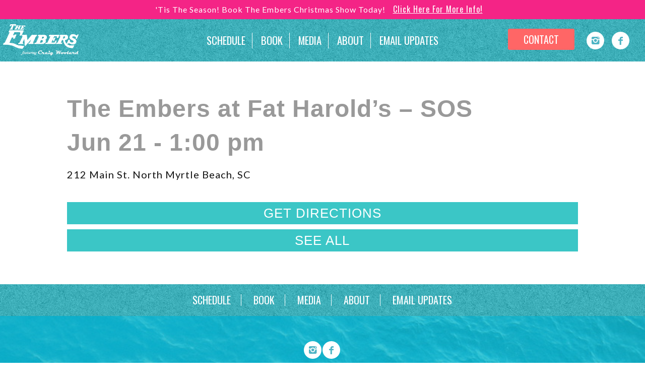

--- FILE ---
content_type: text/html; charset=UTF-8
request_url: https://theembersband.net/tour_schedule/the-embers-at-fat-harolds-sos/
body_size: 5697
content:
<!DOCTYPE html>
<html lang="en-US">
<head>
  <meta charset="UTF-8" />
  <link rel="shortcut icon" href="https://theembersband.net/wp-content/themes/redsharkdigital/favicon.ico?v=0.1" />
  <meta http-equiv="X-UA-Compatible" content="IE=edge">

  <meta name="apple-mobile-web-app-title" content="The Embers" />
  <meta name="viewport" content="width=device-width, initial-scale=1.0" />
  <link href="https://fonts.googleapis.com/css?family=Oswald|Yellowtail|Karla:400,700|Lato:300,400,700" rel="stylesheet">
  <link rel="stylesheet" type="text/css" media="all" href="https://theembersband.net/wp-content/themes/redsharkdigital/css/base.css?v=0.1" />
  <link rel="stylesheet" type="text/css" media="all" href="https://theembersband.net/wp-content/themes/redsharkdigital/css/mobile.css?v=0.1" />
  
  <link rel="stylesheet" type="text/css" media="all" href="https://theembersband.net/wp-content/themes/redsharkdigital/css/mobile.css?v=0.1" />
  
  <!--[if lt IE 9]><script src="https://theembersband.net/wp-content/themes/redsharkdigital/js/html5.js?v=0.1"></script><![endif]-->
<title>The Embers at Fat Harold&#8217;s &#8211; SOS &#8211; The Embers</title>
<meta name='robots' content='max-image-preview:large' />
	<style>img:is([sizes="auto" i], [sizes^="auto," i]) { contain-intrinsic-size: 3000px 1500px }</style>
	<link rel='dns-prefetch' href='//use.fontawesome.com' />
<link rel='stylesheet' id='wp-block-library-css' href='https://theembersband.net/wp-includes/css/dist/block-library/style.min.css?ver=71d6780483241289802886d8c5e569c6' type='text/css' media='all' />
<style id='classic-theme-styles-inline-css' type='text/css'>
/*! This file is auto-generated */
.wp-block-button__link{color:#fff;background-color:#32373c;border-radius:9999px;box-shadow:none;text-decoration:none;padding:calc(.667em + 2px) calc(1.333em + 2px);font-size:1.125em}.wp-block-file__button{background:#32373c;color:#fff;text-decoration:none}
</style>
<link rel='stylesheet' id='font-awesome-svg-styles-css' href='https://theembersband.net/wp-content/uploads/font-awesome/v6.7.2/css/svg-with-js.css' type='text/css' media='all' />
<style id='font-awesome-svg-styles-inline-css' type='text/css'>
   .wp-block-font-awesome-icon svg::before,
   .wp-rich-text-font-awesome-icon svg::before {content: unset;}
</style>
<style id='global-styles-inline-css' type='text/css'>
:root{--wp--preset--aspect-ratio--square: 1;--wp--preset--aspect-ratio--4-3: 4/3;--wp--preset--aspect-ratio--3-4: 3/4;--wp--preset--aspect-ratio--3-2: 3/2;--wp--preset--aspect-ratio--2-3: 2/3;--wp--preset--aspect-ratio--16-9: 16/9;--wp--preset--aspect-ratio--9-16: 9/16;--wp--preset--color--black: #000000;--wp--preset--color--cyan-bluish-gray: #abb8c3;--wp--preset--color--white: #ffffff;--wp--preset--color--pale-pink: #f78da7;--wp--preset--color--vivid-red: #cf2e2e;--wp--preset--color--luminous-vivid-orange: #ff6900;--wp--preset--color--luminous-vivid-amber: #fcb900;--wp--preset--color--light-green-cyan: #7bdcb5;--wp--preset--color--vivid-green-cyan: #00d084;--wp--preset--color--pale-cyan-blue: #8ed1fc;--wp--preset--color--vivid-cyan-blue: #0693e3;--wp--preset--color--vivid-purple: #9b51e0;--wp--preset--gradient--vivid-cyan-blue-to-vivid-purple: linear-gradient(135deg,rgba(6,147,227,1) 0%,rgb(155,81,224) 100%);--wp--preset--gradient--light-green-cyan-to-vivid-green-cyan: linear-gradient(135deg,rgb(122,220,180) 0%,rgb(0,208,130) 100%);--wp--preset--gradient--luminous-vivid-amber-to-luminous-vivid-orange: linear-gradient(135deg,rgba(252,185,0,1) 0%,rgba(255,105,0,1) 100%);--wp--preset--gradient--luminous-vivid-orange-to-vivid-red: linear-gradient(135deg,rgba(255,105,0,1) 0%,rgb(207,46,46) 100%);--wp--preset--gradient--very-light-gray-to-cyan-bluish-gray: linear-gradient(135deg,rgb(238,238,238) 0%,rgb(169,184,195) 100%);--wp--preset--gradient--cool-to-warm-spectrum: linear-gradient(135deg,rgb(74,234,220) 0%,rgb(151,120,209) 20%,rgb(207,42,186) 40%,rgb(238,44,130) 60%,rgb(251,105,98) 80%,rgb(254,248,76) 100%);--wp--preset--gradient--blush-light-purple: linear-gradient(135deg,rgb(255,206,236) 0%,rgb(152,150,240) 100%);--wp--preset--gradient--blush-bordeaux: linear-gradient(135deg,rgb(254,205,165) 0%,rgb(254,45,45) 50%,rgb(107,0,62) 100%);--wp--preset--gradient--luminous-dusk: linear-gradient(135deg,rgb(255,203,112) 0%,rgb(199,81,192) 50%,rgb(65,88,208) 100%);--wp--preset--gradient--pale-ocean: linear-gradient(135deg,rgb(255,245,203) 0%,rgb(182,227,212) 50%,rgb(51,167,181) 100%);--wp--preset--gradient--electric-grass: linear-gradient(135deg,rgb(202,248,128) 0%,rgb(113,206,126) 100%);--wp--preset--gradient--midnight: linear-gradient(135deg,rgb(2,3,129) 0%,rgb(40,116,252) 100%);--wp--preset--font-size--small: 13px;--wp--preset--font-size--medium: 20px;--wp--preset--font-size--large: 36px;--wp--preset--font-size--x-large: 42px;--wp--preset--spacing--20: 0.44rem;--wp--preset--spacing--30: 0.67rem;--wp--preset--spacing--40: 1rem;--wp--preset--spacing--50: 1.5rem;--wp--preset--spacing--60: 2.25rem;--wp--preset--spacing--70: 3.38rem;--wp--preset--spacing--80: 5.06rem;--wp--preset--shadow--natural: 6px 6px 9px rgba(0, 0, 0, 0.2);--wp--preset--shadow--deep: 12px 12px 50px rgba(0, 0, 0, 0.4);--wp--preset--shadow--sharp: 6px 6px 0px rgba(0, 0, 0, 0.2);--wp--preset--shadow--outlined: 6px 6px 0px -3px rgba(255, 255, 255, 1), 6px 6px rgba(0, 0, 0, 1);--wp--preset--shadow--crisp: 6px 6px 0px rgba(0, 0, 0, 1);}:where(.is-layout-flex){gap: 0.5em;}:where(.is-layout-grid){gap: 0.5em;}body .is-layout-flex{display: flex;}.is-layout-flex{flex-wrap: wrap;align-items: center;}.is-layout-flex > :is(*, div){margin: 0;}body .is-layout-grid{display: grid;}.is-layout-grid > :is(*, div){margin: 0;}:where(.wp-block-columns.is-layout-flex){gap: 2em;}:where(.wp-block-columns.is-layout-grid){gap: 2em;}:where(.wp-block-post-template.is-layout-flex){gap: 1.25em;}:where(.wp-block-post-template.is-layout-grid){gap: 1.25em;}.has-black-color{color: var(--wp--preset--color--black) !important;}.has-cyan-bluish-gray-color{color: var(--wp--preset--color--cyan-bluish-gray) !important;}.has-white-color{color: var(--wp--preset--color--white) !important;}.has-pale-pink-color{color: var(--wp--preset--color--pale-pink) !important;}.has-vivid-red-color{color: var(--wp--preset--color--vivid-red) !important;}.has-luminous-vivid-orange-color{color: var(--wp--preset--color--luminous-vivid-orange) !important;}.has-luminous-vivid-amber-color{color: var(--wp--preset--color--luminous-vivid-amber) !important;}.has-light-green-cyan-color{color: var(--wp--preset--color--light-green-cyan) !important;}.has-vivid-green-cyan-color{color: var(--wp--preset--color--vivid-green-cyan) !important;}.has-pale-cyan-blue-color{color: var(--wp--preset--color--pale-cyan-blue) !important;}.has-vivid-cyan-blue-color{color: var(--wp--preset--color--vivid-cyan-blue) !important;}.has-vivid-purple-color{color: var(--wp--preset--color--vivid-purple) !important;}.has-black-background-color{background-color: var(--wp--preset--color--black) !important;}.has-cyan-bluish-gray-background-color{background-color: var(--wp--preset--color--cyan-bluish-gray) !important;}.has-white-background-color{background-color: var(--wp--preset--color--white) !important;}.has-pale-pink-background-color{background-color: var(--wp--preset--color--pale-pink) !important;}.has-vivid-red-background-color{background-color: var(--wp--preset--color--vivid-red) !important;}.has-luminous-vivid-orange-background-color{background-color: var(--wp--preset--color--luminous-vivid-orange) !important;}.has-luminous-vivid-amber-background-color{background-color: var(--wp--preset--color--luminous-vivid-amber) !important;}.has-light-green-cyan-background-color{background-color: var(--wp--preset--color--light-green-cyan) !important;}.has-vivid-green-cyan-background-color{background-color: var(--wp--preset--color--vivid-green-cyan) !important;}.has-pale-cyan-blue-background-color{background-color: var(--wp--preset--color--pale-cyan-blue) !important;}.has-vivid-cyan-blue-background-color{background-color: var(--wp--preset--color--vivid-cyan-blue) !important;}.has-vivid-purple-background-color{background-color: var(--wp--preset--color--vivid-purple) !important;}.has-black-border-color{border-color: var(--wp--preset--color--black) !important;}.has-cyan-bluish-gray-border-color{border-color: var(--wp--preset--color--cyan-bluish-gray) !important;}.has-white-border-color{border-color: var(--wp--preset--color--white) !important;}.has-pale-pink-border-color{border-color: var(--wp--preset--color--pale-pink) !important;}.has-vivid-red-border-color{border-color: var(--wp--preset--color--vivid-red) !important;}.has-luminous-vivid-orange-border-color{border-color: var(--wp--preset--color--luminous-vivid-orange) !important;}.has-luminous-vivid-amber-border-color{border-color: var(--wp--preset--color--luminous-vivid-amber) !important;}.has-light-green-cyan-border-color{border-color: var(--wp--preset--color--light-green-cyan) !important;}.has-vivid-green-cyan-border-color{border-color: var(--wp--preset--color--vivid-green-cyan) !important;}.has-pale-cyan-blue-border-color{border-color: var(--wp--preset--color--pale-cyan-blue) !important;}.has-vivid-cyan-blue-border-color{border-color: var(--wp--preset--color--vivid-cyan-blue) !important;}.has-vivid-purple-border-color{border-color: var(--wp--preset--color--vivid-purple) !important;}.has-vivid-cyan-blue-to-vivid-purple-gradient-background{background: var(--wp--preset--gradient--vivid-cyan-blue-to-vivid-purple) !important;}.has-light-green-cyan-to-vivid-green-cyan-gradient-background{background: var(--wp--preset--gradient--light-green-cyan-to-vivid-green-cyan) !important;}.has-luminous-vivid-amber-to-luminous-vivid-orange-gradient-background{background: var(--wp--preset--gradient--luminous-vivid-amber-to-luminous-vivid-orange) !important;}.has-luminous-vivid-orange-to-vivid-red-gradient-background{background: var(--wp--preset--gradient--luminous-vivid-orange-to-vivid-red) !important;}.has-very-light-gray-to-cyan-bluish-gray-gradient-background{background: var(--wp--preset--gradient--very-light-gray-to-cyan-bluish-gray) !important;}.has-cool-to-warm-spectrum-gradient-background{background: var(--wp--preset--gradient--cool-to-warm-spectrum) !important;}.has-blush-light-purple-gradient-background{background: var(--wp--preset--gradient--blush-light-purple) !important;}.has-blush-bordeaux-gradient-background{background: var(--wp--preset--gradient--blush-bordeaux) !important;}.has-luminous-dusk-gradient-background{background: var(--wp--preset--gradient--luminous-dusk) !important;}.has-pale-ocean-gradient-background{background: var(--wp--preset--gradient--pale-ocean) !important;}.has-electric-grass-gradient-background{background: var(--wp--preset--gradient--electric-grass) !important;}.has-midnight-gradient-background{background: var(--wp--preset--gradient--midnight) !important;}.has-small-font-size{font-size: var(--wp--preset--font-size--small) !important;}.has-medium-font-size{font-size: var(--wp--preset--font-size--medium) !important;}.has-large-font-size{font-size: var(--wp--preset--font-size--large) !important;}.has-x-large-font-size{font-size: var(--wp--preset--font-size--x-large) !important;}
:where(.wp-block-post-template.is-layout-flex){gap: 1.25em;}:where(.wp-block-post-template.is-layout-grid){gap: 1.25em;}
:where(.wp-block-columns.is-layout-flex){gap: 2em;}:where(.wp-block-columns.is-layout-grid){gap: 2em;}
:root :where(.wp-block-pullquote){font-size: 1.5em;line-height: 1.6;}
</style>
<link rel='stylesheet' id='plugins_css-css' href='https://theembersband.net/wp-content/themes/redsharkdigital/css/plugins.css?ver=71d6780483241289802886d8c5e569c6' type='text/css' media='all' />
<link rel='stylesheet' id='fancybox_css-css' href='https://theembersband.net/wp-content/themes/redsharkdigital/js/fancybox/fancybox.css?ver=71d6780483241289802886d8c5e569c6' type='text/css' media='all' />
<link rel='stylesheet' id='font-awesome-official-css' href='https://use.fontawesome.com/releases/v6.7.2/css/all.css' type='text/css' media='all' integrity="sha384-nRgPTkuX86pH8yjPJUAFuASXQSSl2/bBUiNV47vSYpKFxHJhbcrGnmlYpYJMeD7a" crossorigin="anonymous" />
<link rel='stylesheet' id='font-awesome-official-v4shim-css' href='https://use.fontawesome.com/releases/v6.7.2/css/v4-shims.css' type='text/css' media='all' integrity="sha384-npPMK6zwqNmU3qyCCxEcWJkLBNYxEFM1nGgSoAWuCCXqVVz0cvwKEMfyTNkOxM2N" crossorigin="anonymous" />
<script type="text/javascript" src="https://theembersband.net/wp-includes/js/jquery/jquery.min.js?ver=3.7.1" id="jquery-core-js"></script>
<link rel="https://api.w.org/" href="https://theembersband.net/wp-json/" /><link rel="EditURI" type="application/rsd+xml" title="RSD" href="https://theembersband.net/xmlrpc.php?rsd" />

<link rel="canonical" href="https://theembersband.net/tour_schedule/the-embers-at-fat-harolds-sos/" />
<link rel='shortlink' href='https://theembersband.net/?p=1925' />
<link rel="alternate" title="oEmbed (JSON)" type="application/json+oembed" href="https://theembersband.net/wp-json/oembed/1.0/embed?url=https%3A%2F%2Ftheembersband.net%2Ftour_schedule%2Fthe-embers-at-fat-harolds-sos%2F" />
<link rel="alternate" title="oEmbed (XML)" type="text/xml+oembed" href="https://theembersband.net/wp-json/oembed/1.0/embed?url=https%3A%2F%2Ftheembersband.net%2Ftour_schedule%2Fthe-embers-at-fat-harolds-sos%2F&#038;format=xml" />
<style type="text/css">/* =Responsive Map fix
-------------------------------------------------------------- */
.pw_map_canvas img {
	max-width: none;
}</style>	
	<!-- Google Tag Manager -->
<script>(function(w,d,s,l,i){w[l]=w[l]||[];w[l].push({'gtm.start':
new Date().getTime(),event:'gtm.js'});var f=d.getElementsByTagName(s)[0],
j=d.createElement(s),dl=l!='dataLayer'?'&l='+l:'';j.async=true;j.src=
'https://www.googletagmanager.com/gtm.js?id='+i+dl;f.parentNode.insertBefore(j,f);
})(window,document,'script','dataLayer','GTM-M9VH4SF');</script>
<!-- End Google Tag Manager -->

<link rel="icon" href="https://theembersband.net/wp-content/uploads/2020/04/favicon-150x150.png" sizes="32x32" />
<link rel="icon" href="https://theembersband.net/wp-content/uploads/2020/04/favicon-300x300.png" sizes="192x192" />
<link rel="apple-touch-icon" href="https://theembersband.net/wp-content/uploads/2020/04/favicon-300x300.png" />
<meta name="msapplication-TileImage" content="https://theembersband.net/wp-content/uploads/2020/04/favicon-300x300.png" />
		<style type="text/css" id="wp-custom-css">
			.image-responsive
{
	display:block;
	max-width:100%;
	height:auto;
}		</style>
		<script async src='https://tag.simpli.fi/sifitag/28cc29c0-0393-0136-e5b0-06659b33d47c'></script>
<meta name="google-site-verification" content="2MZFad72NhD8ezD0jchCcJrI7HDbFh4hEraoEijRKwc" /></head>
<body itemscope itemtype="http://schema.org/WebPage" class="is_page">
<!-- add alert bar functionality -->
<section class="alert_bar">
    <div class="alert_text">'Tis The Season! Book The Embers Christmas Show Today!<a href="https://theembersband.net/media/christmas/" target="_blank">Click Here For More Info!</a></div>
</section>
<!-- End Alert Bar -->    
  <header class="top" style="background-color:#4eb4c4;background-image:url('https://theembersband.net/wp-content/uploads/2017/07/NavigationBackground.png'); ">
    <div class="container row1">
      <div class="top_logo col mx03">
        <a href="https://theembersband.net">
          <img src="https://theembersband.net/wp-content/uploads/2017/07/embers_logo.png" alt="" width="150px;">        </a>
      </div>
      <div class="top_nav col mx06 md08">
        <a href="javascript:void(0);" class="mobile_nav"><i class="basic-menu"></i></a>
        <ul id="menu-menu-1" class="menu"><li id="menu-item-238" class="menu-item menu-item-type-post_type menu-item-object-page menu-item-238"><a href="https://theembersband.net/schedule/"><span>Schedule</span></a></li>
<li id="menu-item-3190" class="menu-item menu-item-type-custom menu-item-object-custom menu-item-3190"><a href="/contact-us"><span>Book</span></a></li>
<li id="menu-item-181" class="menu-item menu-item-type-post_type menu-item-object-page menu-item-has-children menu-item-181"><a href="https://theembersband.net/media/"><span>Media</span></a>
<ul class="sub-menu">
	<li id="menu-item-271" class="menu-item menu-item-type-post_type menu-item-object-page menu-item-271"><a href="https://theembersband.net/media/video-gallery/"><span>Video Gallery</span></a></li>
	<li id="menu-item-272" class="menu-item menu-item-type-post_type menu-item-object-page menu-item-272"><a href="https://theembersband.net/media/gallery/"><span>Photo Gallery</span></a></li>
	<li id="menu-item-270" class="menu-item menu-item-type-post_type menu-item-object-page menu-item-270"><a href="https://theembersband.net/media/promo/"><span>Promo</span></a></li>
	<li id="menu-item-3390" class="menu-item menu-item-type-post_type menu-item-object-page menu-item-3390"><a href="https://theembersband.net/media/christmas/"><span>Christmas Show</span></a></li>
</ul>
</li>
<li id="menu-item-211" class="menu-item menu-item-type-post_type menu-item-object-page menu-item-211"><a href="https://theembersband.net/about-2/"><span>About</span></a></li>
<li id="menu-item-212" class="menu-item menu-item-type-post_type menu-item-object-page menu-item-212"><a href="https://theembersband.net/email-updates/"><span>Email Updates</span></a></li>
</ul>      </div>
     <div class="top_nav top_contact col mx03 md06">
        <!-- <a class="top_btn btn">contact</a> -->
        <div><a href="https://theembersband.net/contact-us/" class="btn contact md00">Contact </a></div>
        <div class="md00"><div class="social_links"><a class="is_instagram" href="https://www.instagram.com/theembersband/" target="_blank" title="Instagram"><i class="basic-instagram"></i><span>Instagram</span></a><a class="is_facebook" href="https://www.facebook.com/TheEmbersMusic/" target="_blank" title="Facebook"><i class="basic-facebook"></i><span>Facebook</span></a></div></div>
      </div>
    </div>
  </header>
  <div class="mobile_menu">
    <ul id="menu-menu-2" class="menu"><li class="menu-item menu-item-type-post_type menu-item-object-page menu-item-238"><a href="https://theembersband.net/schedule/"><span>Schedule</span></a></li>
<li class="menu-item menu-item-type-custom menu-item-object-custom menu-item-3190"><a href="/contact-us"><span>Book</span></a></li>
<li class="menu-item menu-item-type-post_type menu-item-object-page menu-item-has-children menu-item-181"><a href="https://theembersband.net/media/"><span>Media</span></a>
<ul class="sub-menu">
	<li class="menu-item menu-item-type-post_type menu-item-object-page menu-item-271"><a href="https://theembersband.net/media/video-gallery/"><span>Video Gallery</span></a></li>
	<li class="menu-item menu-item-type-post_type menu-item-object-page menu-item-272"><a href="https://theembersband.net/media/gallery/"><span>Photo Gallery</span></a></li>
	<li class="menu-item menu-item-type-post_type menu-item-object-page menu-item-270"><a href="https://theembersband.net/media/promo/"><span>Promo</span></a></li>
	<li class="menu-item menu-item-type-post_type menu-item-object-page menu-item-3390"><a href="https://theembersband.net/media/christmas/"><span>Christmas Show</span></a></li>
</ul>
</li>
<li class="menu-item menu-item-type-post_type menu-item-object-page menu-item-211"><a href="https://theembersband.net/about-2/"><span>About</span></a></li>
<li class="menu-item menu-item-type-post_type menu-item-object-page menu-item-212"><a href="https://theembersband.net/email-updates/"><span>Email Updates</span></a></li>
</ul>  </div>
		<div class="container page_container">
			<div class="content entry" role="main">
				<h1>
					The Embers at Fat Harold&#8217;s &#8211; SOS<br />
					<span class="time">
						
							Jun						
							21 - 
							
								1:00 pm							</span>
				</h1>
				212 Main St.
North Myrtle Beach, SC 
				<br><br />
                    
				<br />
				 <div class="ctas"><a href="https://www.google.com/maps/dir//212+Main+St.%0ANorth+Myrtle+Beach%2C+SC+%0A" class="btn" target="_blank"> Get Directions </a>
				<a href="/schedule" class="btn">See All</a></div>
				</span>
			</div>

			 
		</div>
		<footer style="background-color:#4eb4c4;background-image:url('https://theembersband.net/wp-content/uploads/2017/07/NavigationBackground.png');">
	<div class="content container row">
		<div class="col mx12">
			<ul id="menu-menu-3" class="menu"><li class="menu-item menu-item-type-post_type menu-item-object-page menu-item-238"><a href="https://theembersband.net/schedule/"><span>Schedule</span></a></li>
<li class="menu-item menu-item-type-custom menu-item-object-custom menu-item-3190"><a href="/contact-us"><span>Book</span></a></li>
<li class="menu-item menu-item-type-post_type menu-item-object-page menu-item-has-children menu-item-181"><a href="https://theembersband.net/media/"><span>Media</span></a>
<ul class="sub-menu">
	<li class="menu-item menu-item-type-post_type menu-item-object-page menu-item-271"><a href="https://theembersband.net/media/video-gallery/"><span>Video Gallery</span></a></li>
	<li class="menu-item menu-item-type-post_type menu-item-object-page menu-item-272"><a href="https://theembersband.net/media/gallery/"><span>Photo Gallery</span></a></li>
	<li class="menu-item menu-item-type-post_type menu-item-object-page menu-item-270"><a href="https://theembersband.net/media/promo/"><span>Promo</span></a></li>
	<li class="menu-item menu-item-type-post_type menu-item-object-page menu-item-3390"><a href="https://theembersband.net/media/christmas/"><span>Christmas Show</span></a></li>
</ul>
</li>
<li class="menu-item menu-item-type-post_type menu-item-object-page menu-item-211"><a href="https://theembersband.net/about-2/"><span>About</span></a></li>
<li class="menu-item menu-item-type-post_type menu-item-object-page menu-item-212"><a href="https://theembersband.net/email-updates/"><span>Email Updates</span></a></li>
</ul>		</div>
	</div>
	<div class="copyright" style="background-image:url('https://theembersband.net/wp-content/uploads/2017/07/LeadCaptureBackground.png">
		<div class="social_links"><a class="is_instagram" href="https://www.instagram.com/theembersband/" target="_blank" title="Instagram"><i class="basic-instagram"></i><span>Instagram</span></a><a class="is_facebook" href="https://www.facebook.com/TheEmbersMusic/" target="_blank" title="Facebook"><i class="basic-facebook"></i><span>Facebook</span></a></div><br/><br/> 				&copy;2026 The Embers. Web Hosting and Management by <a href="https://www.channelmarkermedia.com">Channel Marker Media</a> and <a href="https://57marketing.com">57 Marketing</a>.
	</div>
</footer>




			<!-- Swiper JS -->
			<script src="https://cdnjs.cloudflare.com/ajax/libs/Swiper/3.2.5/js/swiper.min.js"></script>

			<!-- Initialize Swiper -->
			<script>
				var swiper = new Swiper( '.swiper-container', {
					pagination: '.swiper-pagination',
					paginationClickable: true,
					nextButton: '.swiper-button-next',
					prevButton: '.swiper-button-prev',
					spaceBetween: 30,
					autoplay: 8000,
					autoplayDisableOnInteraction: false
				} );
			</script>
		</div>
		<!-- end .row -->
	</div>
	<!-- end .container-->
	</div>
	<!-- end #section -->
	
		<!-- 
==================
End Modal structure 
=====================
-->
	<script type="speculationrules">
{"prefetch":[{"source":"document","where":{"and":[{"href_matches":"\/*"},{"not":{"href_matches":["\/wp-*.php","\/wp-admin\/*","\/wp-content\/uploads\/*","\/wp-content\/*","\/wp-content\/plugins\/*","\/wp-content\/themes\/redsharkdigital\/*","\/*\\?(.+)"]}},{"not":{"selector_matches":"a[rel~=\"nofollow\"]"}},{"not":{"selector_matches":".no-prefetch, .no-prefetch a"}}]},"eagerness":"conservative"}]}
</script>
        <script>
            jQuery("body").on("click", ".click-child", function() { 
                var href = jQuery(this).find("a").attr('href');
				window.location = href;
            });   
			
			jQuery("body").on("click", ".click-child-new", function($event) { 
				$event.preventDefault();
                		var href = jQuery(this).find("a").attr('href');
				window.open(href,"_blank");
            });
        </script>
        <script type="text/javascript" src="https://theembersband.net/wp-content/themes/redsharkdigital/js/plugins.js?ver=0.1" id="plugins_js-js"></script>
<script type="text/javascript" src="https://theembersband.net/wp-content/themes/redsharkdigital/js/fancybox/fancybox.js?ver=0.1" id="fancybox_js-js"></script>
<script type="text/javascript" src="https://theembersband.net/wp-content/themes/redsharkdigital/js/scripts.js?ver=0.1" id="portal_scripts-js"></script>
	<link property="stylesheet" href="https://theembersband.net/wp-content/themes/redsharkdigital/css/fonts.css?v=0.1" rel="stylesheet" type="text/css"/>
	<!-- 
==================
Modal Control Javascript
=====================
-->
	<!-- 
==================
End Modal Control Javascript
=====================
-->
	<script>
		( function ( i, s, o, g, r, a, m ) {
			i[ 'GoogleAnalyticsObject' ] = r;
			i[ r ] = i[ r ] || function () {
				( i[ r ].q = i[ r ].q || [] ).push( arguments )
			}, i[ r ].l = 1 * new Date();
			a = s.createElement( o ),
				m = s.getElementsByTagName( o )[ 0 ];
			a.async = 1;
			a.src = g;
			m.parentNode.insertBefore( a, m )
		} )( window, document, 'script', 'https://www.google-analytics.com/analytics.js', 'ga' );
		ga( 'create', 'UA-104756321-1', 'auto' );
		ga( 'send', 'pageview' );
	</script>

	</body>

	</html>


--- FILE ---
content_type: text/plain
request_url: https://www.google-analytics.com/j/collect?v=1&_v=j102&a=658764754&t=pageview&_s=1&dl=https%3A%2F%2Ftheembersband.net%2Ftour_schedule%2Fthe-embers-at-fat-harolds-sos%2F&ul=en-us%40posix&dt=The%20Embers%20at%20Fat%20Harold%E2%80%99s%20%E2%80%93%20SOS%20%E2%80%93%20The%20Embers&sr=1280x720&vp=1280x720&_u=IEBAAEABAAAAACAAI~&jid=1956477557&gjid=118860202&cid=783031147.1768365415&tid=UA-104756321-1&_gid=1623299476.1768365415&_r=1&_slc=1&z=1486526503
body_size: -451
content:
2,cG-ZSWBMBBZTJ